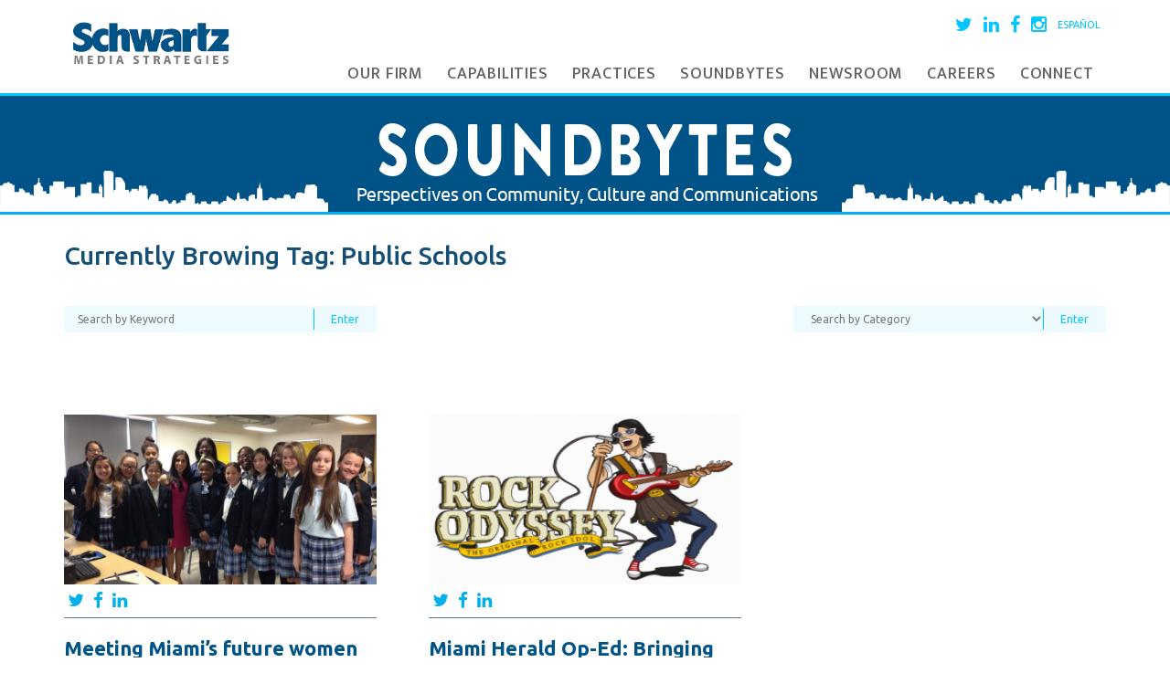

--- FILE ---
content_type: text/html; charset=UTF-8
request_url: https://www.schwartz-media.com/tag/public-schools/
body_size: 11085
content:
<!DOCTYPE html>
<html lang="en-US">
	<head>
		<meta charset="UTF-8">
		<meta name="viewport" content="width=device-width, initial-scale=1">
		
		<link rel="profile" href="http://gmpg.org/xfn/11">
		<link rel="pingback" href="https://www.schwartz-media.com/xmlrpc.php">


		<script src="https://ajax.googleapis.com/ajax/libs/jquery/1.11.3/jquery.min.js"></script>
		
		
		<meta name='robots' content='index, follow, max-image-preview:large, max-snippet:-1, max-video-preview:-1' />
	<style>img:is([sizes="auto" i], [sizes^="auto," i]) { contain-intrinsic-size: 3000px 1500px }</style>
	
	<!-- This site is optimized with the Yoast SEO plugin v26.8 - https://yoast.com/product/yoast-seo-wordpress/ -->
	<title>Public Schools Archives - Schwartz Media Strategies PR</title>
	<link rel="canonical" href="https://www.schwartz-media.com/tag/public-schools/" />
	<meta property="og:locale" content="en_US" />
	<meta property="og:type" content="article" />
	<meta property="og:title" content="Public Schools Archives - Schwartz Media Strategies PR" />
	<meta property="og:url" content="https://www.schwartz-media.com/tag/public-schools/" />
	<meta property="og:site_name" content="Schwartz Media Strategies PR" />
	<meta name="twitter:card" content="summary_large_image" />
	<script type="application/ld+json" class="yoast-schema-graph">{"@context":"https://schema.org","@graph":[{"@type":"CollectionPage","@id":"https://www.schwartz-media.com/tag/public-schools/","url":"https://www.schwartz-media.com/tag/public-schools/","name":"Public Schools Archives - Schwartz Media Strategies PR","isPartOf":{"@id":"https://www.schwartz-media.com/#website"},"primaryImageOfPage":{"@id":"https://www.schwartz-media.com/tag/public-schools/#primaryimage"},"image":{"@id":"https://www.schwartz-media.com/tag/public-schools/#primaryimage"},"thumbnailUrl":"https://www.schwartz-media.com/wp-content/uploads/2014/03/Yudi-Fernandez-and-her-students2.jpg","breadcrumb":{"@id":"https://www.schwartz-media.com/tag/public-schools/#breadcrumb"},"inLanguage":"en-US"},{"@type":"ImageObject","inLanguage":"en-US","@id":"https://www.schwartz-media.com/tag/public-schools/#primaryimage","url":"https://www.schwartz-media.com/wp-content/uploads/2014/03/Yudi-Fernandez-and-her-students2.jpg","contentUrl":"https://www.schwartz-media.com/wp-content/uploads/2014/03/Yudi-Fernandez-and-her-students2.jpg","width":1142,"height":857},{"@type":"BreadcrumbList","@id":"https://www.schwartz-media.com/tag/public-schools/#breadcrumb","itemListElement":[{"@type":"ListItem","position":1,"name":"Home","item":"https://www.schwartz-media.com/"},{"@type":"ListItem","position":2,"name":"Public Schools"}]},{"@type":"WebSite","@id":"https://www.schwartz-media.com/#website","url":"https://www.schwartz-media.com/","name":"Schwartz Media Strategies PR","description":"","potentialAction":[{"@type":"SearchAction","target":{"@type":"EntryPoint","urlTemplate":"https://www.schwartz-media.com/?s={search_term_string}"},"query-input":{"@type":"PropertyValueSpecification","valueRequired":true,"valueName":"search_term_string"}}],"inLanguage":"en-US"}]}</script>
	<!-- / Yoast SEO plugin. -->


<link rel='dns-prefetch' href='//www.schwartz-media.com' />
<link rel='dns-prefetch' href='//cdn.openshareweb.com' />
<link rel='dns-prefetch' href='//cdn.shareaholic.net' />
<link rel='dns-prefetch' href='//www.shareaholic.net' />
<link rel='dns-prefetch' href='//analytics.shareaholic.com' />
<link rel='dns-prefetch' href='//recs.shareaholic.com' />
<link rel='dns-prefetch' href='//partner.shareaholic.com' />
<link rel="alternate" type="application/rss+xml" title="Schwartz Media Strategies PR &raquo; Feed" href="https://www.schwartz-media.com/feed/" />
<link rel="alternate" type="application/rss+xml" title="Schwartz Media Strategies PR &raquo; Comments Feed" href="https://www.schwartz-media.com/comments/feed/" />
<link rel="alternate" type="application/rss+xml" title="Schwartz Media Strategies PR &raquo; Public Schools Tag Feed" href="https://www.schwartz-media.com/tag/public-schools/feed/" />
<!-- Shareaholic - https://www.shareaholic.com -->
<link rel='preload' href='//cdn.shareaholic.net/assets/pub/shareaholic.js' as='script'/>
<script data-no-minify='1' data-cfasync='false'>
_SHR_SETTINGS = {"endpoints":{"local_recs_url":"https:\/\/www.schwartz-media.com\/wp-admin\/admin-ajax.php?action=shareaholic_permalink_related","ajax_url":"https:\/\/www.schwartz-media.com\/wp-admin\/admin-ajax.php","share_counts_url":"https:\/\/www.schwartz-media.com\/wp-admin\/admin-ajax.php?action=shareaholic_share_counts_api"},"site_id":"481f7fa1026a555c3eca10c241a25302"};
</script>
<script data-no-minify='1' data-cfasync='false' src='//cdn.shareaholic.net/assets/pub/shareaholic.js' data-shr-siteid='481f7fa1026a555c3eca10c241a25302' async ></script>

<!-- Shareaholic Content Tags -->
<meta name='shareaholic:site_name' content='Schwartz Media Strategies PR' />
<meta name='shareaholic:language' content='en-US' />
<meta name='shareaholic:article_visibility' content='private' />
<meta name='shareaholic:site_id' content='481f7fa1026a555c3eca10c241a25302' />
<meta name='shareaholic:wp_version' content='9.7.13' />

<!-- Shareaholic Content Tags End -->
<link rel='stylesheet' id='sbi_styles-css' href='https://www.schwartz-media.com/wp-content/plugins/instagram-feed/css/sbi-styles.min.css?ver=6.10.0' type='text/css' media='all' />
<link rel='stylesheet' id='wp-block-library-css' href='https://www.schwartz-media.com/wp-includes/css/dist/block-library/style.min.css?ver=6.8.3' type='text/css' media='all' />
<style id='classic-theme-styles-inline-css' type='text/css'>
/*! This file is auto-generated */
.wp-block-button__link{color:#fff;background-color:#32373c;border-radius:9999px;box-shadow:none;text-decoration:none;padding:calc(.667em + 2px) calc(1.333em + 2px);font-size:1.125em}.wp-block-file__button{background:#32373c;color:#fff;text-decoration:none}
</style>
<link rel='stylesheet' id='wp-components-css' href='https://www.schwartz-media.com/wp-includes/css/dist/components/style.min.css?ver=6.8.3' type='text/css' media='all' />
<link rel='stylesheet' id='wp-preferences-css' href='https://www.schwartz-media.com/wp-includes/css/dist/preferences/style.min.css?ver=6.8.3' type='text/css' media='all' />
<link rel='stylesheet' id='wp-block-editor-css' href='https://www.schwartz-media.com/wp-includes/css/dist/block-editor/style.min.css?ver=6.8.3' type='text/css' media='all' />
<link rel='stylesheet' id='wp-reusable-blocks-css' href='https://www.schwartz-media.com/wp-includes/css/dist/reusable-blocks/style.min.css?ver=6.8.3' type='text/css' media='all' />
<link rel='stylesheet' id='wp-patterns-css' href='https://www.schwartz-media.com/wp-includes/css/dist/patterns/style.min.css?ver=6.8.3' type='text/css' media='all' />
<link rel='stylesheet' id='wp-editor-css' href='https://www.schwartz-media.com/wp-includes/css/dist/editor/style.min.css?ver=6.8.3' type='text/css' media='all' />
<link rel='stylesheet' id='wallsio-style-css-css' href='https://www.schwartz-media.com/wp-content/plugins/wallsio/block/dist/blocks.style.build.css?ver=3.0.14' type='text/css' media='all' />
<style id='global-styles-inline-css' type='text/css'>
:root{--wp--preset--aspect-ratio--square: 1;--wp--preset--aspect-ratio--4-3: 4/3;--wp--preset--aspect-ratio--3-4: 3/4;--wp--preset--aspect-ratio--3-2: 3/2;--wp--preset--aspect-ratio--2-3: 2/3;--wp--preset--aspect-ratio--16-9: 16/9;--wp--preset--aspect-ratio--9-16: 9/16;--wp--preset--color--black: #000000;--wp--preset--color--cyan-bluish-gray: #abb8c3;--wp--preset--color--white: #ffffff;--wp--preset--color--pale-pink: #f78da7;--wp--preset--color--vivid-red: #cf2e2e;--wp--preset--color--luminous-vivid-orange: #ff6900;--wp--preset--color--luminous-vivid-amber: #fcb900;--wp--preset--color--light-green-cyan: #7bdcb5;--wp--preset--color--vivid-green-cyan: #00d084;--wp--preset--color--pale-cyan-blue: #8ed1fc;--wp--preset--color--vivid-cyan-blue: #0693e3;--wp--preset--color--vivid-purple: #9b51e0;--wp--preset--gradient--vivid-cyan-blue-to-vivid-purple: linear-gradient(135deg,rgba(6,147,227,1) 0%,rgb(155,81,224) 100%);--wp--preset--gradient--light-green-cyan-to-vivid-green-cyan: linear-gradient(135deg,rgb(122,220,180) 0%,rgb(0,208,130) 100%);--wp--preset--gradient--luminous-vivid-amber-to-luminous-vivid-orange: linear-gradient(135deg,rgba(252,185,0,1) 0%,rgba(255,105,0,1) 100%);--wp--preset--gradient--luminous-vivid-orange-to-vivid-red: linear-gradient(135deg,rgba(255,105,0,1) 0%,rgb(207,46,46) 100%);--wp--preset--gradient--very-light-gray-to-cyan-bluish-gray: linear-gradient(135deg,rgb(238,238,238) 0%,rgb(169,184,195) 100%);--wp--preset--gradient--cool-to-warm-spectrum: linear-gradient(135deg,rgb(74,234,220) 0%,rgb(151,120,209) 20%,rgb(207,42,186) 40%,rgb(238,44,130) 60%,rgb(251,105,98) 80%,rgb(254,248,76) 100%);--wp--preset--gradient--blush-light-purple: linear-gradient(135deg,rgb(255,206,236) 0%,rgb(152,150,240) 100%);--wp--preset--gradient--blush-bordeaux: linear-gradient(135deg,rgb(254,205,165) 0%,rgb(254,45,45) 50%,rgb(107,0,62) 100%);--wp--preset--gradient--luminous-dusk: linear-gradient(135deg,rgb(255,203,112) 0%,rgb(199,81,192) 50%,rgb(65,88,208) 100%);--wp--preset--gradient--pale-ocean: linear-gradient(135deg,rgb(255,245,203) 0%,rgb(182,227,212) 50%,rgb(51,167,181) 100%);--wp--preset--gradient--electric-grass: linear-gradient(135deg,rgb(202,248,128) 0%,rgb(113,206,126) 100%);--wp--preset--gradient--midnight: linear-gradient(135deg,rgb(2,3,129) 0%,rgb(40,116,252) 100%);--wp--preset--font-size--small: 13px;--wp--preset--font-size--medium: 20px;--wp--preset--font-size--large: 36px;--wp--preset--font-size--x-large: 42px;--wp--preset--spacing--20: 0.44rem;--wp--preset--spacing--30: 0.67rem;--wp--preset--spacing--40: 1rem;--wp--preset--spacing--50: 1.5rem;--wp--preset--spacing--60: 2.25rem;--wp--preset--spacing--70: 3.38rem;--wp--preset--spacing--80: 5.06rem;--wp--preset--shadow--natural: 6px 6px 9px rgba(0, 0, 0, 0.2);--wp--preset--shadow--deep: 12px 12px 50px rgba(0, 0, 0, 0.4);--wp--preset--shadow--sharp: 6px 6px 0px rgba(0, 0, 0, 0.2);--wp--preset--shadow--outlined: 6px 6px 0px -3px rgba(255, 255, 255, 1), 6px 6px rgba(0, 0, 0, 1);--wp--preset--shadow--crisp: 6px 6px 0px rgba(0, 0, 0, 1);}:where(.is-layout-flex){gap: 0.5em;}:where(.is-layout-grid){gap: 0.5em;}body .is-layout-flex{display: flex;}.is-layout-flex{flex-wrap: wrap;align-items: center;}.is-layout-flex > :is(*, div){margin: 0;}body .is-layout-grid{display: grid;}.is-layout-grid > :is(*, div){margin: 0;}:where(.wp-block-columns.is-layout-flex){gap: 2em;}:where(.wp-block-columns.is-layout-grid){gap: 2em;}:where(.wp-block-post-template.is-layout-flex){gap: 1.25em;}:where(.wp-block-post-template.is-layout-grid){gap: 1.25em;}.has-black-color{color: var(--wp--preset--color--black) !important;}.has-cyan-bluish-gray-color{color: var(--wp--preset--color--cyan-bluish-gray) !important;}.has-white-color{color: var(--wp--preset--color--white) !important;}.has-pale-pink-color{color: var(--wp--preset--color--pale-pink) !important;}.has-vivid-red-color{color: var(--wp--preset--color--vivid-red) !important;}.has-luminous-vivid-orange-color{color: var(--wp--preset--color--luminous-vivid-orange) !important;}.has-luminous-vivid-amber-color{color: var(--wp--preset--color--luminous-vivid-amber) !important;}.has-light-green-cyan-color{color: var(--wp--preset--color--light-green-cyan) !important;}.has-vivid-green-cyan-color{color: var(--wp--preset--color--vivid-green-cyan) !important;}.has-pale-cyan-blue-color{color: var(--wp--preset--color--pale-cyan-blue) !important;}.has-vivid-cyan-blue-color{color: var(--wp--preset--color--vivid-cyan-blue) !important;}.has-vivid-purple-color{color: var(--wp--preset--color--vivid-purple) !important;}.has-black-background-color{background-color: var(--wp--preset--color--black) !important;}.has-cyan-bluish-gray-background-color{background-color: var(--wp--preset--color--cyan-bluish-gray) !important;}.has-white-background-color{background-color: var(--wp--preset--color--white) !important;}.has-pale-pink-background-color{background-color: var(--wp--preset--color--pale-pink) !important;}.has-vivid-red-background-color{background-color: var(--wp--preset--color--vivid-red) !important;}.has-luminous-vivid-orange-background-color{background-color: var(--wp--preset--color--luminous-vivid-orange) !important;}.has-luminous-vivid-amber-background-color{background-color: var(--wp--preset--color--luminous-vivid-amber) !important;}.has-light-green-cyan-background-color{background-color: var(--wp--preset--color--light-green-cyan) !important;}.has-vivid-green-cyan-background-color{background-color: var(--wp--preset--color--vivid-green-cyan) !important;}.has-pale-cyan-blue-background-color{background-color: var(--wp--preset--color--pale-cyan-blue) !important;}.has-vivid-cyan-blue-background-color{background-color: var(--wp--preset--color--vivid-cyan-blue) !important;}.has-vivid-purple-background-color{background-color: var(--wp--preset--color--vivid-purple) !important;}.has-black-border-color{border-color: var(--wp--preset--color--black) !important;}.has-cyan-bluish-gray-border-color{border-color: var(--wp--preset--color--cyan-bluish-gray) !important;}.has-white-border-color{border-color: var(--wp--preset--color--white) !important;}.has-pale-pink-border-color{border-color: var(--wp--preset--color--pale-pink) !important;}.has-vivid-red-border-color{border-color: var(--wp--preset--color--vivid-red) !important;}.has-luminous-vivid-orange-border-color{border-color: var(--wp--preset--color--luminous-vivid-orange) !important;}.has-luminous-vivid-amber-border-color{border-color: var(--wp--preset--color--luminous-vivid-amber) !important;}.has-light-green-cyan-border-color{border-color: var(--wp--preset--color--light-green-cyan) !important;}.has-vivid-green-cyan-border-color{border-color: var(--wp--preset--color--vivid-green-cyan) !important;}.has-pale-cyan-blue-border-color{border-color: var(--wp--preset--color--pale-cyan-blue) !important;}.has-vivid-cyan-blue-border-color{border-color: var(--wp--preset--color--vivid-cyan-blue) !important;}.has-vivid-purple-border-color{border-color: var(--wp--preset--color--vivid-purple) !important;}.has-vivid-cyan-blue-to-vivid-purple-gradient-background{background: var(--wp--preset--gradient--vivid-cyan-blue-to-vivid-purple) !important;}.has-light-green-cyan-to-vivid-green-cyan-gradient-background{background: var(--wp--preset--gradient--light-green-cyan-to-vivid-green-cyan) !important;}.has-luminous-vivid-amber-to-luminous-vivid-orange-gradient-background{background: var(--wp--preset--gradient--luminous-vivid-amber-to-luminous-vivid-orange) !important;}.has-luminous-vivid-orange-to-vivid-red-gradient-background{background: var(--wp--preset--gradient--luminous-vivid-orange-to-vivid-red) !important;}.has-very-light-gray-to-cyan-bluish-gray-gradient-background{background: var(--wp--preset--gradient--very-light-gray-to-cyan-bluish-gray) !important;}.has-cool-to-warm-spectrum-gradient-background{background: var(--wp--preset--gradient--cool-to-warm-spectrum) !important;}.has-blush-light-purple-gradient-background{background: var(--wp--preset--gradient--blush-light-purple) !important;}.has-blush-bordeaux-gradient-background{background: var(--wp--preset--gradient--blush-bordeaux) !important;}.has-luminous-dusk-gradient-background{background: var(--wp--preset--gradient--luminous-dusk) !important;}.has-pale-ocean-gradient-background{background: var(--wp--preset--gradient--pale-ocean) !important;}.has-electric-grass-gradient-background{background: var(--wp--preset--gradient--electric-grass) !important;}.has-midnight-gradient-background{background: var(--wp--preset--gradient--midnight) !important;}.has-small-font-size{font-size: var(--wp--preset--font-size--small) !important;}.has-medium-font-size{font-size: var(--wp--preset--font-size--medium) !important;}.has-large-font-size{font-size: var(--wp--preset--font-size--large) !important;}.has-x-large-font-size{font-size: var(--wp--preset--font-size--x-large) !important;}
:where(.wp-block-post-template.is-layout-flex){gap: 1.25em;}:where(.wp-block-post-template.is-layout-grid){gap: 1.25em;}
:where(.wp-block-columns.is-layout-flex){gap: 2em;}:where(.wp-block-columns.is-layout-grid){gap: 2em;}
:root :where(.wp-block-pullquote){font-size: 1.5em;line-height: 1.6;}
</style>
<link rel='stylesheet' id='meteor-slides-css' href='https://www.schwartz-media.com/wp-content/plugins/meteor-slides/css/meteor-slides.css?ver=1.0' type='text/css' media='all' />
<link rel='stylesheet' id='tp_twitter_plugin_css-css' href='https://www.schwartz-media.com/wp-content/plugins/recent-tweets-widget/tp_twitter_plugin.css?ver=1.0' type='text/css' media='screen' />
<link rel='stylesheet' id='schwartz-media-style-css' href='https://www.schwartz-media.com/wp-content/themes/schwartz-media/style.css?ver=6.8.3' type='text/css' media='all' />
<link rel='stylesheet' id='fancybox-css' href='https://www.schwartz-media.com/wp-content/plugins/easy-fancybox/fancybox/1.5.4/jquery.fancybox.min.css?ver=6.8.3' type='text/css' media='screen' />
<link rel='stylesheet' id='msl-main-css' href='https://www.schwartz-media.com/wp-content/plugins/master-slider/public/assets/css/masterslider.main.css?ver=3.11.0' type='text/css' media='all' />
<link rel='stylesheet' id='msl-custom-css' href='https://www.schwartz-media.com/wp-content/uploads/master-slider/custom.css?ver=29.6' type='text/css' media='all' />
<script type="text/javascript" src="https://www.schwartz-media.com/wp-includes/js/jquery/jquery.min.js?ver=3.7.1" id="jquery-core-js"></script>
<script type="text/javascript" src="https://www.schwartz-media.com/wp-includes/js/jquery/jquery-migrate.min.js?ver=3.4.1" id="jquery-migrate-js"></script>
<script type="text/javascript" src="https://www.schwartz-media.com/wp-content/plugins/meteor-slides/js/jquery.cycle.all.js?ver=6.8.3" id="jquery-cycle-js"></script>
<script type="text/javascript" src="https://www.schwartz-media.com/wp-content/plugins/meteor-slides/js/jquery.metadata.v2.js?ver=6.8.3" id="jquery-metadata-js"></script>
<script type="text/javascript" src="https://www.schwartz-media.com/wp-content/plugins/meteor-slides/js/jquery.touchwipe.1.1.1.js?ver=6.8.3" id="jquery-touchwipe-js"></script>
<script type="text/javascript" id="meteorslides-script-js-extra">
/* <![CDATA[ */
var meteorslidessettings = {"meteorslideshowspeed":"2000","meteorslideshowduration":"5000","meteorslideshowheight":"200","meteorslideshowwidth":"940","meteorslideshowtransition":"fade"};
/* ]]> */
</script>
<script type="text/javascript" src="https://www.schwartz-media.com/wp-content/plugins/meteor-slides/js/slideshow.js?ver=6.8.3" id="meteorslides-script-js"></script>
<link rel="https://api.w.org/" href="https://www.schwartz-media.com/wp-json/" /><link rel="alternate" title="JSON" type="application/json" href="https://www.schwartz-media.com/wp-json/wp/v2/tags/911" /><link rel="EditURI" type="application/rsd+xml" title="RSD" href="https://www.schwartz-media.com/xmlrpc.php?rsd" />
<meta name="generator" content="WordPress 6.8.3" />

		<!-- GA Google Analytics @ https://m0n.co/ga -->
		<script>
			(function(i,s,o,g,r,a,m){i['GoogleAnalyticsObject']=r;i[r]=i[r]||function(){
			(i[r].q=i[r].q||[]).push(arguments)},i[r].l=1*new Date();a=s.createElement(o),
			m=s.getElementsByTagName(o)[0];a.async=1;a.src=g;m.parentNode.insertBefore(a,m)
			})(window,document,'script','https://www.google-analytics.com/analytics.js','ga');
			ga('create', 'UA-6272466-1', 'auto');
			ga('send', 'pageview');
		</script>

	<script>var ms_grabbing_curosr = 'https://www.schwartz-media.com/wp-content/plugins/master-slider/public/assets/css/common/grabbing.cur', ms_grab_curosr = 'https://www.schwartz-media.com/wp-content/plugins/master-slider/public/assets/css/common/grab.cur';</script>
<meta name="generator" content="MasterSlider 3.11.0 - Responsive Touch Image Slider | avt.li/msf" />
<meta name="generator" content="Elementor 3.13.4; features: e_dom_optimization, e_optimized_assets_loading, e_optimized_css_loading, a11y_improvements, additional_custom_breakpoints; settings: css_print_method-external, google_font-enabled, font_display-swap">
<link rel="icon" href="https://www.schwartz-media.com/wp-content/uploads/2022/09/cropped-1631567250229-32x32.jpg" sizes="32x32" />
<link rel="icon" href="https://www.schwartz-media.com/wp-content/uploads/2022/09/cropped-1631567250229-192x192.jpg" sizes="192x192" />
<link rel="apple-touch-icon" href="https://www.schwartz-media.com/wp-content/uploads/2022/09/cropped-1631567250229-180x180.jpg" />
<meta name="msapplication-TileImage" content="https://www.schwartz-media.com/wp-content/uploads/2022/09/cropped-1631567250229-270x270.jpg" />
		<script src="https://www.schwartz-media.com/wp-content/themes/schwartz-media/js/navigation.js"></script>
		<script src="https://www.schwartz-media.com/wp-content/themes/schwartz-media/js/owl.carousel.min.js"></script>
		<script src="https://www.schwartz-media.com/wp-content/themes/schwartz-media/js/owl.carousel2.min.js"></script>
		
		<link rel="stylesheet" href="https://maxcdn.bootstrapcdn.com/font-awesome/4.5.0/css/font-awesome.min.css?v=1234">
		<link rel="stylesheet" href="https://maxcdn.bootstrapcdn.com/bootstrap/3.3.5/css/bootstrap.min.css">
		<link href='https://fonts.googleapis.com/css?family=Ubuntu:300,300italic,400,400italic,500,500italic,700,700italic' rel='stylesheet' type='text/css'>
		<link href='https://fonts.googleapis.com/css?family=Ek+Mukta:400,500,600,700' rel='stylesheet' type='text/css'>
		<link href="https://fonts.googleapis.com/css?family=Cabin:400,500,600,700" rel="stylesheet">

		<link rel="stylesheet" href="https://www.schwartz-media.com/wp-content/themes/schwartz-media/style.css">
		
		<link rel="stylesheet" href="https://www.schwartz-media.com/wp-content/themes/schwartz-media/js/owl.carousel.css">
		<link rel="stylesheet" href="https://www.schwartz-media.com/wp-content/themes/schwartz-media/js/owl.carousel2.css">
		<link rel="stylesheet" href="https://www.schwartz-media.com/wp-content/themes/schwartz-media/js/owl.theme.css">
		<link rel="stylesheet" href="https://www.schwartz-media.com/wp-content/themes/schwartz-media/js/owl.transitions.css">
		<link rel="stylesheet" href="https://www.schwartz-media.com/wp-content/themes/schwartz-media/orthus.css">
		<link rel="stylesheet" href="https://www.schwartz-media.com/wp-content/themes/schwartz-media/responsive.css">

	</head>

	<body class="archive tag tag-public-schools tag-911 wp-theme-schwartz-media _masterslider _ms_version_3.11.0 metaslider-plugin group-blog hfeed elementor-default elementor-kit-15083">
		<div id="page" class="site ">
			<header id="masthead" class="site-header" role="banner">
				<div id="header-wrapper">
					<div class="container">
						<div class="row">
							<div class="col-sm-3">
								<div id="logo">
									<a href="https://www.schwartz-media.com">
										<img src="https://www.schwartz-media.com/wp-content/uploads/2021/05/schwartz-media-strategies.jpg" alt="Schwartz Media Strategies">
									</a>
								</div>							
							</div>
							
							<div class="col-sm-9">
								<div class="social-media clearfix">
									<ul>
										<li><a href="https://twitter.com/SchwartzMedia" target="_blank"><i class="fa fa-twitter"></i></a></li>
										<li><a href="https://www.linkedin.com/company/schwartz-media-strategies" target="_blank"><i class="fa fa-linkedin"></i></a></li>
										<li><a href="https://www.facebook.com/schwartzmediastrategies" target="_blank"><i class="fa fa-facebook"></i></a></li>
										<li><a href="https://www.instagram.com/schwartzmedia/" target="_blank"><i class="fa fa-instagram"></i></a></li>
											<li class="lang-item lang-item-2125 lang-item-en current-lang lang-item-first"><a lang="en-US" hreflang="en-US" href="https://www.schwartz-media.com/tag/public-schools/" aria-current="true">English</a></li>
	<li class="lang-item lang-item-4596 lang-item-es no-translation"><a lang="es-ES" hreflang="es-ES" href="https://www.schwartz-media.com/es/">Español</a></li>
									</ul>
								</div>
								
								<nav id="site-navigation" class="main-navigation" role="navigation">
									<button class="menu-toggle" aria-controls="primary-menu" aria-expanded="false"><i class="fa fa-bars"></i> Menu</button>
									<ul id="menu-primary-menu" class="menu"><li id="menu-item-7751" class="menu-item menu-item-type-post_type menu-item-object-page menu-item-home menu-item-7751"><a href="https://www.schwartz-media.com/">Homepage</a></li>
<li id="menu-item-9755" class="menu-item menu-item-type-custom menu-item-object-custom menu-item-has-children menu-item-9755"><a href="#">Our Firm</a>
<ul class="sub-menu">
	<li id="menu-item-9757" class="menu-item menu-item-type-post_type menu-item-object-page menu-item-9757"><a href="https://www.schwartz-media.com/culture/">Culture</a></li>
	<li id="menu-item-9756" class="menu-item menu-item-type-post_type menu-item-object-page menu-item-9756"><a href="https://www.schwartz-media.com/community/">Community</a></li>
	<li id="menu-item-7740" class="menu-item menu-item-type-post_type menu-item-object-page menu-item-7740"><a href="https://www.schwartz-media.com/our-team/">Team</a></li>
	<li id="menu-item-7968" class="menu-item menu-item-type-post_type menu-item-object-page menu-item-7968"><a href="https://www.schwartz-media.com/clients/">Clients &#038; Testimonials</a></li>
	<li id="menu-item-7749" class="menu-item menu-item-type-post_type menu-item-object-page menu-item-7749"><a href="https://www.schwartz-media.com/case-studies/">Case Studies</a></li>
</ul>
</li>
<li id="menu-item-7969" class="menu-item menu-item-type-custom menu-item-object-custom menu-item-has-children menu-item-7969"><a href="#">Capabilities</a>
<ul class="sub-menu">
	<li id="menu-item-7797" class="menu-item menu-item-type-post_type menu-item-object-page menu-item-7797"><a href="https://www.schwartz-media.com/capabilities/media-relations/">Media Relations</a></li>
	<li id="menu-item-7795" class="menu-item menu-item-type-post_type menu-item-object-page menu-item-7795"><a href="https://www.schwartz-media.com/capabilities/digital-marketing/">Digital &#038; Social</a></li>
	<li id="menu-item-7794" class="menu-item menu-item-type-post_type menu-item-object-page menu-item-7794"><a href="https://www.schwartz-media.com/capabilities/content-creation/">Content Creation</a></li>
	<li id="menu-item-7793" class="menu-item menu-item-type-post_type menu-item-object-page menu-item-7793"><a href="https://www.schwartz-media.com/capabilities/branding/">Branding</a></li>
	<li id="menu-item-7792" class="menu-item menu-item-type-post_type menu-item-object-page menu-item-7792"><a href="https://www.schwartz-media.com/capabilities/crisis-management/">Crisis Management</a></li>
	<li id="menu-item-7796" class="menu-item menu-item-type-post_type menu-item-object-page menu-item-7796"><a href="https://www.schwartz-media.com/capabilities/events/">Events</a></li>
</ul>
</li>
<li id="menu-item-7970" class="menu-item menu-item-type-custom menu-item-object-custom menu-item-has-children menu-item-7970"><a href="#">Practices</a>
<ul class="sub-menu">
	<li id="menu-item-7805" class="menu-item menu-item-type-post_type menu-item-object-page menu-item-7805"><a href="https://www.schwartz-media.com/practice-areas/commercial-real-estate/">Commercial Real Estate</a></li>
	<li id="menu-item-7804" class="menu-item menu-item-type-post_type menu-item-object-page menu-item-7804"><a href="https://www.schwartz-media.com/practice-areas/residential-real-estate/">Residential Real Estate</a></li>
	<li id="menu-item-7803" class="menu-item menu-item-type-post_type menu-item-object-page menu-item-7803"><a href="https://www.schwartz-media.com/practice-areas/legal-and-professional-services/">Legal and Professional Services</a></li>
	<li id="menu-item-7798" class="menu-item menu-item-type-post_type menu-item-object-page menu-item-7798"><a href="https://www.schwartz-media.com/practice-areas/public-affairs/">Public Affairs</a></li>
	<li id="menu-item-7802" class="menu-item menu-item-type-post_type menu-item-object-page menu-item-7802"><a href="https://www.schwartz-media.com/practice-areas/finance-and-banking/">Finance and Banking</a></li>
	<li id="menu-item-7800" class="menu-item menu-item-type-post_type menu-item-object-page menu-item-7800"><a href="https://www.schwartz-media.com/practice-areas/hospitality-and-destination-marketing/">Hospitality and Destinations</a></li>
	<li id="menu-item-7801" class="menu-item menu-item-type-post_type menu-item-object-page menu-item-7801"><a href="https://www.schwartz-media.com/practice-areas/healthcare/">Healthcare</a></li>
</ul>
</li>
<li id="menu-item-7750" class="menu-item menu-item-type-post_type menu-item-object-page current_page_parent menu-item-7750"><a href="https://www.schwartz-media.com/blog/">Soundbytes</a></li>
<li id="menu-item-7829" class="menu-item menu-item-type-post_type menu-item-object-page menu-item-7829"><a href="https://www.schwartz-media.com/newsroom/">Newsroom</a></li>
<li id="menu-item-7816" class="menu-item menu-item-type-post_type menu-item-object-page menu-item-7816"><a href="https://www.schwartz-media.com/careers/">Careers</a></li>
<li id="menu-item-8046" class="menu-item menu-item-type-post_type menu-item-object-page menu-item-8046"><a href="https://www.schwartz-media.com/connect/">Connect</a></li>
</ul>								</nav><!-- #site-navigation -->
							</div>
						</div>
					</div>
				</div>
			</header>
			
		<div id="content" class="site-content">
<div id="blog-title-bar">
	<a href="https://www.schwartz-media.com/blog">
		<img src="https://www.schwartz-media.com/wp-content/themes/schwartz-media/images/soundbytes-blog.png" alt="" class="blog-title-image">
	</a>
	<div class="blog-title-left"><img src="https://www.schwartz-media.com/wp-content/themes/schwartz-media/images/blog-title-left.png" alt=""></div>
	<div class="blog-title-right"><img src="https://www.schwartz-media.com/wp-content/themes/schwartz-media/images/blog-title-right.png" alt=""></div>
</div>


<div id="archive-title-wrapper">
	<div class="container">
		<div class="row">
			<div class="col-sm-12">
				<div id="archive-title">
					<h1>Currently Browing Tag: <span>Public Schools</span></h1>				</div>
			</div>
		</div>
	</div>
</div>

<div class="container">
	<div class="row">
		<div class="col-sm-12">
			<div id="search-blog" class="clearfix">
				<form method="get" action="https://www.schwartz-media.com">
					<div class="search-blog-left">
						<input type="text" name="s" value="" placeholder="Search by Keyword">
						<input type="submit" value="Enter">
					</div>

					<div class="search-blog-right">
	<select name="category_name">
		<option value="">Search by Category</option>
		<option value="case-studies">Case Studies</option>
		<option value="government-municipalities">Government &amp; Municipalities</option>
		<option value="healthcare">Healthcare</option>
		<option value="hospitality">Hospitality</option>
		<option value="legal-professional-services-banking-2">Legal, Professional Services &amp; Banking</option>
		<option value="news">News</option>
		<option value="not-for-profit">Not For Profit</option>
		<option value="press-releases">Press Releases</option>
		<option value="promotion">Promotion</option>
		<option value="public-relations-marketing">Public Relations &amp; Marketing</option>
		<option value="rants">Rants</option>
		<option value="real-estate-blog">Real Estate</option>
		<option value="uncategorized">Uncategorized</option>
	</select>
	<input type="submit" value="Enter">
</div>
				</form>
			</div>
		</div>
	</div>
</div>

<div id="primary" class="content-area">
		<main id="main" class="site-main" role="main">
		
		<div id="blog-posts-wrapper">
			<div class="container">
				<div class="row">
					<div class="col-sm-12">
					
					<div id="blog-posts-flex">
				
								
				
					<div class="blog-post clearfix">
							<div class="blog-post-thumbnail">
								<a href="https://www.schwartz-media.com/meeting-miamis-future-women-leaders/">
																			 <img width="390" height="212" src="https://www.schwartz-media.com/wp-content/uploads/2014/03/Yudi-Fernandez-and-her-students2-390x212.jpg" class="attachment-blog-post-thumbnail size-blog-post-thumbnail wp-post-image" alt="" decoding="async" fetchpriority="high" />																	</a>
							</div>
							
							<div class="blog-post-category clearfix">
						<ul>
							<li><a href="https://twitter.com/intent/tweet?text=Meeting Miami’s future women leaders%20via%20https://www.schwartz-media.com/meeting-miamis-future-women-leaders/%20@SchwartzMedia"><i class="fa fa-twitter"></i></a></li>
							<li><a href="https://www.facebook.com/sharer/sharer.php?u=https://www.schwartz-media.com/meeting-miamis-future-women-leaders/"><i class="fa fa-facebook"></i></a></li>
							<li><a href="https://www.linkedin.com/shareArticle?mini=true&url=https://www.schwartz-media.com/meeting-miamis-future-women-leaders/"><i class="fa fa-linkedin"></i></a></li>
						</ul>
							</div>
							
							
							<div class="blog-post-info">
								<h2><a href="https://www.schwartz-media.com/meeting-miamis-future-women-leaders/">Meeting Miami’s future women leaders</a></h2>
								<p>Strong female figures, from the ones that I learned about in history class to&hellip;</p>
							</div>
						</div>
						
					  				
				
					<div class="blog-post clearfix">
							<div class="blog-post-thumbnail">
								<a href="https://www.schwartz-media.com/miami-herald-op-ed-bringing-fine-arts-to-youth/">
																			 <img width="300" height="212" src="https://www.schwartz-media.com/wp-content/uploads/2010/04/RO-pic-300x217-300x212.png" class="attachment-blog-post-thumbnail size-blog-post-thumbnail wp-post-image" alt="" decoding="async" />																	</a>
							</div>
							
							<div class="blog-post-category clearfix">
						<ul>
							<li><a href="https://twitter.com/intent/tweet?text=Miami Herald Op-Ed: Bringing fine arts to youth%20via%20https://www.schwartz-media.com/miami-herald-op-ed-bringing-fine-arts-to-youth/%20@SchwartzMedia"><i class="fa fa-twitter"></i></a></li>
							<li><a href="https://www.facebook.com/sharer/sharer.php?u=https://www.schwartz-media.com/miami-herald-op-ed-bringing-fine-arts-to-youth/"><i class="fa fa-facebook"></i></a></li>
							<li><a href="https://www.linkedin.com/shareArticle?mini=true&url=https://www.schwartz-media.com/miami-herald-op-ed-bringing-fine-arts-to-youth/"><i class="fa fa-linkedin"></i></a></li>
						</ul>
							</div>
							
							
							<div class="blog-post-info">
								<h2><a href="https://www.schwartz-media.com/miami-herald-op-ed-bringing-fine-arts-to-youth/">Miami Herald Op-Ed: Bringing fine arts to youth</a></h2>
								<p>Posted by Schwartz Media Strategies, a Miami, Fla. public relations (PR) firm In today’s&hellip;</p>
							</div>
						</div>
						
					  					  </div>
					  
					  
					  <div id="blog-navigation" class="clearfix">
					  						  </div>
						
					  					  
					  
					  
		
		<div id="blog-subscribe-form">
			<h3>Subscribe</h3>
			<div class="blog-subscribe-form">
				<input type="text" placeholder="Email">
			<input type="submit" value="Submit">
			</div>
		</div>
				
				
					</div>
				</div>
			</div>
		</div>
		
		
		

		</main><!-- #main -->
	</div><!-- #primary -->


<aside id="secondary" class="widget-area" role="complementary">
	


</aside><!-- #secondary -->

			</div><!-- #content -->
			
			<div id="footer-wrapper">
				<div id="footer-top">
					<div class="container">
						<div class="row">
							<div class="col-sm-12">
															<p>Schwartz Media Strategies is a communications and public affairs firm that delivers winning public relations, marketing and digital campaigns for companies in Florida looking to strengthen their brand and connect with their audiences in a creative and compelling way.</p>
										
							</div>
						</div>
					</div>
				</div>
				
				<div id="footer-mid">
					<div class="container">
						<div class="row">
							<div class="col-sm-4">
								<div class="footer-item footer-menu">
									<ul id="menu-footer-menu" class="menu"><li id="menu-item-8223" class="menu-item menu-item-type-post_type menu-item-object-page menu-item-home menu-item-8223"><a href="https://www.schwartz-media.com/">Home</a></li>
<li id="menu-item-8224" class="menu-item menu-item-type-post_type menu-item-object-page menu-item-8224"><a href="https://www.schwartz-media.com/newsroom/">News</a></li>
<li id="menu-item-7518" class="menu-item menu-item-type-custom menu-item-object-custom menu-item-7518"><a href="http://www.schwartz-media.com/capabilities/crisis-management/">Capabilities</a></li>
<li id="menu-item-30" class="menu-item menu-item-type-custom menu-item-object-custom menu-item-30"><a href="http://www.schwartz-media.com/practice-areas/hospitality-and-destination-marketing/">Practice Areas</a></li>
<li id="menu-item-7520" class="menu-item menu-item-type-custom menu-item-object-custom menu-item-7520"><a href="http://www.schwartz-media.com/connect/">Contact Us</a></li>
<li id="menu-item-32" class="menu-item menu-item-type-custom menu-item-object-custom menu-item-32"><a href="http://www.schwartz-media.com/blog/">Blog</a></li>
<li id="menu-item-34" class="menu-item menu-item-type-custom menu-item-object-custom menu-item-34"><a href="http://www.schwartz-media.com/sitemap/">Sitemap</a></li>
</ul>.
								</div>
							</div>
							
							<div class="col-sm-4">
								<div class="footer-item address-block">
									<h3>Address	</h3>
									<p>95 Merrick Way<br>3rd Floor<br>Coral Gables, FL 33134</p> 
								</div>
							</div>
							
							<div class="col-sm-4">
								<div class="footer-item">
									<h3>Connect</h3>
									<p><strong>Phone:</strong> <a href="tel:3058583935">305.858.3935</a></p>
									<p><strong>Email:</strong> <a href="mailto:info@schwartz-media.com">info@schwartz-media.com</a></p>
									<div class="social-media">
										<ul>
										<li><a href="https://twitter.com/SchwartzMedia" target="_blank"><i class="fa fa-twitter"></i></a></li>
										<li><a href="https://www.linkedin.com/company/schwartz-media-strategies" target="_blank"><i class="fa fa-linkedin"></i></a></li>
										<li><a href="https://www.facebook.com/schwartzmediastrategies" target="_blank"><i class="fa fa-facebook"></i></a></li>
										<li><a href="https://www.instagram.com/schwartzmedia/" target="_blank"><i class="fa fa-instagram"></i></a></li>
										</ul>
									</div>
								</div>
							</div>
						</div>
					</div>
				</div>
				
				<div id="footer-bottom">
					<div class="container">
						<div class="row">
							<div class="col-sm-12">
								<p>© Schwartz Media Strategies 2026</p>
							</div>
						</div>
					</div>
				</div>
			</div><!-- foot-wrapper -->
		</div><!-- #page -->
		
		<script>
			jQuery(document).ready(function() {
 
					jQuery("#our-culture-slider").owlCarousel2({
							loop: true,
							autoplay: true,
							nav: true,
							responsiveClass:true,
    responsive:{
        0:{
            items:2,
            nav:true
        },
        480:{
            items:3,
            nav:true
        },
	768:{
            items:4,
            nav:true
        }
    }
					});

				});
		</script>
		
		
		<script>
			jQuery(document).ready(function() {
 
					jQuery("#hero-title").owlCarousel({
							autoPlay: 5000, 
							singleItem : true,
						 transitionStyle : "fade"
					});

				});
		</script>
		
	
		
		<script>
			jQuery(document).ready(function(){
  jQuery(".study-left").hover(
    function() {
      jQuery(this).children("video").get(0).play();
    }, function() {
       jQuery(this).children("video").get(0).pause();
    });
});
		</script>
		
		<script>
		jQuery(document).ready(function(){
				jQuery("#hero-wrapper").children("video").get(0).play();
		});
		</script>

		<script>
			jQuery(document).ready(function(){
  jQuery(".study-right").hover(
    function() {
      jQuery(this).children("video").get(0).play();
    }, function() {
       jQuery(this).children("video").get(0).pause();
    });
});
		</script>
		


<script>
jQuery(function() {
  jQuery('a[href*="#"]:not([href="#"])').click(function() {
    if (location.pathname.replace(/^//,'') == this.pathname.replace(/^//,'') && location.hostname == this.hostname) {
      var target = jQuery(this.hash);
      target = target.length ? target : jQuery('[name=' + this.hash.slice(1) +']');
      if (target.length) {
        jQuery('html, body').animate({
          scrollTop: target.offset().top
        }, 1000);
        return false;
      }
    }
  });
});
</script>
		
	
		
		<script type="speculationrules">
{"prefetch":[{"source":"document","where":{"and":[{"href_matches":"\/*"},{"not":{"href_matches":["\/wp-*.php","\/wp-admin\/*","\/wp-content\/uploads\/*","\/wp-content\/*","\/wp-content\/plugins\/*","\/wp-content\/themes\/schwartz-media\/*","\/*\\?(.+)"]}},{"not":{"selector_matches":"a[rel~=\"nofollow\"]"}},{"not":{"selector_matches":".no-prefetch, .no-prefetch a"}}]},"eagerness":"conservative"}]}
</script>
<!-- Instagram Feed JS -->
<script type="text/javascript">
var sbiajaxurl = "https://www.schwartz-media.com/wp-admin/admin-ajax.php";
</script>
<script type="text/javascript" id="disqus_count-js-extra">
/* <![CDATA[ */
var countVars = {"disqusShortname":"schwartzmedia2017"};
/* ]]> */
</script>
<script type="text/javascript" src="https://www.schwartz-media.com/wp-content/plugins/disqus-comment-system/public/js/comment_count.js?ver=3.1.4" id="disqus_count-js"></script>
<script type="text/javascript" src="https://www.schwartz-media.com/wp-content/themes/schwartz-media/js/navigation.js?ver=20151215" id="schwartz-media-navigation-js"></script>
<script type="text/javascript" src="https://www.schwartz-media.com/wp-content/themes/schwartz-media/js/skip-link-focus-fix.js?ver=20151215" id="schwartz-media-skip-link-focus-fix-js"></script>
<script type="text/javascript" src="https://www.schwartz-media.com/wp-content/plugins/easy-fancybox/vendor/purify.min.js?ver=6.8.3" id="fancybox-purify-js"></script>
<script type="text/javascript" id="jquery-fancybox-js-extra">
/* <![CDATA[ */
var efb_i18n = {"close":"Close","next":"Next","prev":"Previous","startSlideshow":"Start slideshow","toggleSize":"Toggle size"};
/* ]]> */
</script>
<script type="text/javascript" src="https://www.schwartz-media.com/wp-content/plugins/easy-fancybox/fancybox/1.5.4/jquery.fancybox.min.js?ver=6.8.3" id="jquery-fancybox-js"></script>
<script type="text/javascript" id="jquery-fancybox-js-after">
/* <![CDATA[ */
var fb_timeout, fb_opts={'autoScale':true,'showCloseButton':true,'margin':20,'pixelRatio':'false','centerOnScroll':true,'enableEscapeButton':true,'overlayShow':true,'hideOnOverlayClick':true,'minVpHeight':320,'disableCoreLightbox':'true','enableBlockControls':'true','fancybox_openBlockControls':'true' };
if(typeof easy_fancybox_handler==='undefined'){
var easy_fancybox_handler=function(){
jQuery([".nolightbox","a.wp-block-fileesc_html__button","a.pin-it-button","a[href*='pinterest.com\/pin\/create']","a[href*='facebook.com\/share']","a[href*='twitter.com\/share']"].join(',')).addClass('nofancybox');
jQuery('a.fancybox-close').on('click',function(e){e.preventDefault();jQuery.fancybox.close()});
/* Inline */
jQuery('a.fancybox-inline,area.fancybox-inline,.fancybox-inline>a').each(function(){jQuery(this).fancybox(jQuery.extend(true,{},fb_opts,{'type':'inline','autoDimensions':true,'scrolling':'no','easingIn':'linear','opacity':false,'hideOnContentClick':false,'titleShow':false}))});
/* PDF */
jQuery('a[href*=".pdf" i],area[href*=".pdf" i]').not('.nofancybox,li.nofancybox>a').addClass('fancybox-pdf');
jQuery('a.fancybox-pdf,area.fancybox-pdf,.fancybox-pdf>a').each(function(){jQuery(this).fancybox(jQuery.extend(true,{},fb_opts,{'type':'iframe','onStart':function(a,i,o){o.type='pdf';},'width':'90%','height':'90%','padding':10,'titleShow':false,'titlePosition':'float','titleFromAlt':true,'autoDimensions':false,'scrolling':'no'}))});
};};
jQuery(easy_fancybox_handler);jQuery(document).on('post-load',easy_fancybox_handler);
/* ]]> */
</script>
<script type="text/javascript" src="https://www.schwartz-media.com/wp-content/plugins/easy-fancybox/vendor/jquery.mousewheel.min.js?ver=3.1.13" id="jquery-mousewheel-js"></script>
	</body>
</html>

--- FILE ---
content_type: text/css
request_url: https://www.schwartz-media.com/wp-content/themes/schwartz-media/orthus.css
body_size: 41329
content:
body {
	font-family: 'Ubuntu', sans-serif;
}

a,
a:visited {
	color: #00c6ff;
}

a:hover {
	color: #145075;
}

a:active,
a:focus,
a:hover {
	outline: none;
	text-decoration: none;
}
html, body {
    min-height: 100% !important;
    height: 100%;
}


#header-wrapper {
	border-bottom: solid 3px #00c6ff;
	padding-top: 15px;
}

#logo a {
	display: block;
}

#logo img {
	max-width: 100%;
	height: auto;
	max-width: 190px;
}

.social-media ul {
	margin: 0;
	padding: 0;
	list-style: none;
}

.social-media ul li {
	float: left;
	padding: 0 6px;
	line-height: 24px;
}

.social-media ul li a {
	color: #00c6ff;
	font-size: 20px;
}

.social-media ul li.lang-item a {
	font-size: 11px;
	text-transform: uppercase;
}

.social-media ul li a:hover {
	opacity: 0.8;
}

#header-wrapper .social-media {
	float: right;
	padding-bottom: 5px;
}

#site-navigation ul {
	float: right;
}

#site-navigation ul li {
	padding: 0 5px;
}

#site-navigation ul li a {
	color: #616161;
	text-transform: uppercase;
	font-size: 18px;
	font-family: 'Ek Mukta', sans-serif;
	font-weight: 500;
	letter-spacing: 0.050em;
	line-height: 42px;
	display: block;
	padding: 12px 8px 0px;
}

#site-navigation>ul>li:hover>a,
#site-navigation>ul>li.current-menu-item>a,
#site-navigation>ul>li.current-menu-parent>a {
	color: #fff;
	background: #00c6ff;
}

#site-navigation ul ul {
	top: auto;
	white-space: nowrap;
	width: auto;
}

#site-navigation ul ul li {
	width: 100%;
	padding: 0;
}

#site-navigation ul ul li a {
	display: block;
	width: 100%;
	padding: 10px;
	line-height: 20px;
	font-size: 16px;
	color: #fff;
	background: #00c6ff;
	border-top: 1px solid #00b5e9;
	text-transform: none;
}

#site-navigation ul ul li a:hover {
	background: #00b5e9;
}

#site-navigation ul ul ul {
	top: 0;
}

#hero-wrapper {
	background-repeat: no-repeat;
	background-size: cover;
	background-position: center center;
	overflow: hidden;
}

p.hero-title {
	margin: 0;
	padding: 0;
	line-height: 1;
	font-size: 80px;
	color: #fff;
	text-align: center;
	text-transform: uppercase;
	font-family: 'Ek Mukta', sans-serif;
}

.hero-wrap {
	margin: 0 auto;
	width: 76%;
	text-align: center;
	padding: 225px 0 285px 0;
}

.hero-wrap ul {
	margin: 0;
	padding: 0;
	list-style: none;
	margin-top: 150px;
}

.hero-wrap ul li {
	float: left;
	width: 33.3333333%;
	padding: 0 30px;
}

.hero-wrap ul li a {
	color: #fff;
	font-size: 28px;
	line-height: 1.2;
	font-weight: 400;
	display: block;
	border: 3px solid #fff;
	padding: 10px 25px;
	letter-spacing: -0.030em;
	transition: background ease 0.3s;
}

.hero-wrap ul li a:hover {
	background: rgba(255, 255, 255, 0.15);
	text-decoration: none;
}

#now-trending {
	border-top: solid 3px #00c6ff;
	padding: 45px 0 55px 0;
}

h2.section-heading {
	margin: 0;
	padding: 0;
	font-size: 42px;
	text-transform: uppercase;
	color: #145075;
	font-weight: 500;
	letter-spacing: -0.030em;
	padding-bottom: 10px;
	border-bottom: solid 3px #00c6ff;
	float: left;
	margin-bottom: 0.8em;
	line-height: 1;
}

.trending h3 {
	color: #00c6ff;
	margin: 0;
	padding: 0;
	font-weight: 500;
	font-size: 32px;
	letter-spacing: -0.030em;
	margin-bottom: 0.8em;
}

.trending h3 a {
	color: #00c6ff;
}

.trending a:hover img {
	opacity: 0.7;
}

#featured-services {
	border-top: solid 3px #00c6ff;
	background: url(images/featured-services.jpg);
	background-repeat: no-repeat;
	background-size: cover;
	background-position: center center;
	padding: 30px 0;
	margin-bottom: 12px;
}

#featured-services h2.section-heading {
	color: #fff;
}

#featured-services ul {
	margin: 0;
	padding: 0;
	list-style: none;
}

#featured-services ul li {
	float: left;
	width: 50%;
	margin: 0;
	padding: 0;
}

#featured-services ul li a {
	display: block;
	width: 100%;
	color: #fff;
	font-weight: 500;
	letter-spacing: -0.030em;
	font-size: 30px;
	line-height: 2.8em;
}

#featured-services ul li a img {
	max-width: 100%;
}

#featured-services ul li a:hover {
	opacity: 0.7;
}

#featured-services .icon {
	width: 2.4em;
	float: left;
	text-align: center;
	margin-right: 1em;
}

#featured-services h2 {
	margin-bottom: 0.4em;
}

#case-studies {
	border-top: solid 3px #00c6ff;
	margin-bottom: 12px;
}

.case-study {
	background-image: url(images/case-study-hover.png);
	background-size: cover;
	background-position: center center;
	background-repeat: no-repeat;
	position: relative;
	overflow: hidden;
}

#case-studies .col-sm-6,#case-studies .col-sm-4 {
	padding: 0;
}

.case-study-title h2,
.case-study-title h3 {
	color: #fff;
}

.case-study-title h2 {
	font-size: 28px;
	line-height: 2.1;
	letter-spacing: -0.030em;
	font-weight: 700;
	text-align: center;
	margin: 0;
	text-transform: uppercase;
}

.case-study-title h3 {
	font-size: 250%;
	line-height: 1;
	text-align: center;
	padding-top: 0.1em;
	border-top: 2px solid #fff;
	margin: 0;
	margin-top: 0;
	letter-spacing: -0.030em;
	display: inline;
}

#page.inside-spanish .case-study-title h3 {
	font-size: 29px; 
}

.case-study-title { 
	margin: 0 auto;
	width: 100%;
	padding-top: 45%;
	padding-bottom: 30px;
	text-align: center;
}

#case-studies a:hover {
	text-decoration: none;
}

#our-culture {
	border-top: solid 3px #00c6ff;
	padding: 30px 0;
}

#our-culture p {
	font-family: "Myriad Pro", "Gill Sans", "Gill Sans MT", Calibri, sans-serif;
	color: #343434;
	font-size: 20px;
	line-height: 1.5em;
	margin-bottom: 1em;
	letter-spacing: -0.02em;
}

#our-culture-slider .item {
	margin: 10px;
}

#our-culture-slider .item img {
	display: block;
	width: 100%;
	height: auto;
}

#our-culture-slider .owl-nav {}

#our-culture-slider .owl-nav .owl-prev {
	left: -45px;
	top: 50%;
	background: url(images/arrow-left.png);
	background-repeat: no-repeat;
	background-position: center center;
	height: 60px;
	width: 18px;
	padding: 0;
	text-indent: -100000px;
	position: absolute;
	margin-top: -30px;
}

#our-culture-slider .owl-nav .owl-next {
	right: -45px;
	top: 50%;
	background: url(images/arrow-right.png);
	background-repeat: no-repeat;
	background-position: center center;
	height: 60px;
	width: 18px;
	padding: 0;
	position: absolute;
	text-indent: -100000px;
	margin-top: -30px;
}

.owl-pagination {
	display: none;
}

#footer-wrapper {
	background: #145075;
	border-top: solid 3px #00c6ff;
	padding: 40px 0;
}

#footer-top p {
	font-family: "Myriad Pro", "Gill Sans", "Gill Sans MT", Calibri, sans-serif;
	color: #fff;
	font-size: 20px;
	line-height: 1.5em;
	margin-bottom: 1.5em;
	letter-spacing: -0.01em;
	text-align: center;
}

#footer-mid {
	border-top: solid 3px #00c6ff;
	border-bottom: solid 1px #00c6ff;
	padding: 40px 0;
}

.footer-item ul {
	margin: 0;
	padding: 0;
	list-style: none;
}

.footer-item ul li {
	float: left;
	width: 50%;
	line-height: 2em;
	font-size: 18px;
	letter-spacing: -0.030em;
}

.footer-item ul li a {
	color: #fff;
}

.footer-item ul li a:hover,
.footer-item p a:hover {
	text-decoration: underline;
}

.footer-item h3 {
	margin: 0;
	padding: 0;
	font-weight: 700;
	color: #00c6ff;
	font-size: 18px;
	line-height: 2em;
	text-transform: uppercase;
	letter-spacing: -0.030em;
}

.footer-item strong {
	font-weight: 700;
	color: #00c6ff;
	text-transform: uppercase;
}

.footer-item p {
	font-size: 18px;
	line-height: 2em;
	color: #fff;
	margin: 0;
	letter-spacing: -0.030em;
}

.footer-item p a {
	color: #fff;
}

.social-media ul li {
	width: inherit;
}

.footer-item .social-media ul li a:hover {
	color: #00c6ff;
	opacity: 1;
}

.address-block {
	border-left: solid 2px #00c6ff;
	border-right: solid 2px #00c6ff;
	margin: 0 auto;
	width: 75%;
	padding-left: 45px;
}

.footer-menu {
	padding-left: 60px;
}

#footer-bottom {
	text-align: center;
	padding: 20px 0 0 0;
}

#footer-bottom p {
	margin: 0;
	line-height: 1.4;
	font-size: 18px;
	letter-spacing: -0.030em;
	color: #fff;
}

#footer-bottom p a {
	color: #00c6ff;
}


/* #videobg {
	position: absolute;
	top: 50%;
	left: 50%;
	min-width: 100%;
	min-height: 100%;
	width: auto;
	height: auto;
	z-index: -100;
	transform: translateX(-50%) translateY(-50%);
	background: url('images/poster.jpg') no-repeat;
	background-size: cover;
	transition: 1s opacity;
} */

#videobg {
	position: absolute;
	top: 0;
	width: 100%;
	height: auto;
	z-index: -100;
	background-size: cover;
	transition: 1s opacity;
}

#videobgleft {
	position: absolute;
	top: 0;
	min-width: 100%;
	min-height: 100%;
	width: auto;
	height: 100%;
	z-index: -100;
	background: url('images/left-poster.jpg') no-repeat;
	background-size: cover;
	transition: 1s opacity;
}

#videobgmiddle {
	position: absolute;
	top: 0;
	min-width: 100%;
	min-height: 100%;
	width: auto;
	height: 100%;
	z-index: -100;
	background: url('images/right-poster.jpg') no-repeat;
	background-size: cover;
	transition: 1s opacity;
}
#videobgright {
	position: absolute;
	top: 0;
	min-width: 100%;
	min-height: 100%;
	width: auto;
	height: 100%;
	z-index: -100;
	background: url('images/right-poster.jpg') no-repeat;
	background-size: cover;
	transition: 1s opacity;
}

#hero-wrapper {
	position: relative;
}

.hero-texture {
	position: absolute;
	height: 100%;
	width: 100%;
	background-image: url('images/hero-texture.jpg');
	background-size: cover;
	float: left;
	top: 0;
	left: 0;
	opacity: 0.7;
}

.hero-wrap {
	z-index: 2;
	position: relative;
}

.tp_recent_tweets ul {
	margin: 0;
	padding: 0;
}

.tp_recent_tweets li {
	background-image: url('images/tweet.png');
	font-size: 14px;
	line-height: 1.4;
	letter-spacing: -0.03em;
	padding-left: 55px;
	background-repeat: no-repeat;
	background-position: 10px 10px;
}

.tp_recent_tweets li a {
	font-weight: 500;
	color: #343434;
}

.twitter-feed-widget {
	border-left: solid 1px #00c6ff;
	border-right: solid 1px #00c6ff;
	padding: 0 8px;
}

.twitter-feed-widget .retweets a {
	margin-right: 10px;
	color: #999;
	font-size: 16px;
	padding: 5px;
}

.twitter-feed-widget .retweets {
	margin-top: 4px;
	margin-bottom: 10px;
}

.retweets a.fav-tweet:hover {
	color: #e2264d;
}

.retweets a.reply-tweet:hover {
	color: #1f98c7;
}

.retweets a.retweet-tweet:hover {
	color: #19cf86;
}

.arrow-down {
	bottom: -30px;
	position: relative;
}

.arrow-down a {
	display: inline-block;
}

.arrow-down a img {
	transition: all ease 0.4s;
	bottom: 0px;
}

.arrow-down a:hover img {
	bottom: 5px;
	position: relative;
}

#site-navigation>ul>li:nth-of-type(1) {
	display: none;
}

#blog-featured-bar {
	width: 100%;
	margin-top: 8px;
	height: 1px;
	background: #00c6ff;
}

#blog-title-bar {
	background: #005386;
	text-align: center;
	color: #fff;
	padding-top: 30px;
	padding-bottom: 3px;
	border-bottom: 3px solid #00afec;
	position: relative;
}

#blog-title-bar .blog-title-left {
	position: absolute;
	left: 50%;
	bottom: 0;
	margin-left: -700px;
}

#blog-title-bar .blog-title-right {
	position: absolute;
	right: 50%;
	bottom: 0;
	margin-right: -700px;
}

#blog-featured-post .blog-featured-bg {
	position: relative;
	min-height: 564px;
	background-size: cover;
	background-position: center center;
	text-align: center;
}

#blog-featured-post:hover {
	text-decoration: none;
}

.blog-featured-wrap {
	width: 700px;
	margin-left: auto;
	margin-right: auto;
	overflow: hidden;
}

#blog-featured-post h2 {
	color: #fff;
	margin: 0;
	font-size: 58px;
	text-transform: uppercase;
	margin-bottom: 25px;
	padding-top: 150px;
}

#blog-featured-post p {
	color: #fff;
	font-size: 20px
}

#blog-featured-post p {
	display: inline-block;
	position: relative;
	padding: 0 15px;
	text-transform: uppercase;
}

#blog-featured-post p:before,
#blog-featured-post p:after {
	background: #ddd;
	content: "";
	display: block;
	height: 2px;
	position: absolute;
	top: 50%;
	width: 400%;
}

#blog-featured-post p:before {
	right: 100%;
}

#blog-featured-post p:after {
	left: 100%;
}

.search-blog-left {
	float: left;
	position: relative;
	width: 30%;
}

.search-blog-right {
	float: right;
	width: 30%;
	position: relative;
	margin-left: 10px;
}

#search-blog input[type="text"],
#search-blog select {
	background: #edfafe;
	color: #787878;
	font-size: 12px;
	line-height: 29px;
	padding: 0;
	border: none;
	width: 80%;
	float: left;
	padding-left: 15px;
	box-shadow: none;
	position: relative;
	font-family: 'Ubuntu', sans-serif;
	height: 29px;
}

#blog-subscribe-form input[type="text"] {
	background: #edfafe;
	color: #787878;
	font-size: 22px;
	line-height: 49px;
	padding: 0;
	border: none;
	width: 80%;
	float: left;
	padding-left: 15px;
	box-shadow: none;
	position: relative;
	font-family: 'Ubuntu', sans-serif;
	height: 49px;
}

::-webkit-input-placeholder {
	color: #787878;
}

:-moz-placeholder {
	/* Firefox 18- */
	color: #787878;
}

::-moz-placeholder {
	/* Firefox 19+ */
	color: #787878;
}

:-ms-input-placeholder {
	color: #787878;
}

.blog-subscribe-form {
	position: relative;
}

.search-blog-left::after,
.search-blog-right::after {
	content: " ";
	width: 1px;
	background: #00c6ff;
	height: 23px;
	position: absolute;
	top: 3px;
	right: 20%;
}

.blog-subscribe-form::after {
	content: " ";
	width: 1px;
	background: #00c6ff;
	height: 43px;
	position: absolute;
	top: 3px;
	right: 20%;
}

#search-blog input[type="submit"] {
	padding: 0;
	background: #edfafe;
	color: #00c6ff;
	font-size: 12px;
	line-height: 29px;
	border: none;
	border-radius: 0px;
	box-shadow: none;
	font-family: 'Ubuntu', sans-serif;
	width: 20%;
	float: left;
}

#blog-subscribe-form input[type="submit"] {
	padding: 0;
	background: #edfafe;
	color: #00c6ff;
	font-size: 19px;
	line-height: 49px;
	border: none;
	border-radius: 0px;
	box-shadow: none;
	font-family: 'Ubuntu', sans-serif;
	width: 20%;
	float: left;
}

#search-blog {
	margin-top: 40px;
	margin-bottom: 30px;
}

.blog-post {
	float: left;
	width: 30%;
}

.blog-post-category p {
	margin: 0;
	padding: 0;
	color: #fff;
	border-radius: 50px;
	background: #00afec;
	font-size: 18px;
	text-transform: uppercase;
	float: left;
	padding: 0 12px;
}

.blog-post-category {
	border-bottom: 1px solid #617a89;
	padding-bottom: 8px;
	padding-top: 8px;
}

.blog-post-category ul {
	list-style: none;
	margin: 0;
	padding: 0;
}

.blog-post-category ul li {
	display: inline-block;
	padding: 0 4px;
}

.blog-post-category ul li a {
	color: #00afec;
	font-size: 19px;
	line-height: 1;
}

.blog-post-category ul li a:hover {
	color: #005386;
}

.blog-post-info h2 a {
	color: #005386;
	display: block;
}

.blog-post-info h2 a:hover {
	color: #00afec;
	text-decoration: none;
}

.blog-post-info h2 {
	font-size: 22px;
	font-weight: bold;
	line-height: 1.2;
	margin-bottom: 20px;
}

.blog-post-info p {
	color: #343434;
	font-size: 18px;
	line-height: 24px;
	margin-bottom: 0;
}

.blog-post {
	margin-right: 5%;
	margin-bottom: 60px;
}

.blog-post:nth-of-type(3n) {
	margin-right: 0;
}

#blog-navigation {
	float: left;
	width: 100%;
	text-align: center;
	margin-bottom: 40px;
}

#blog-navigation .page-numbers {
	font-size: 26px;
	border-radius: 100px;
	border: 3px solid #d1d2d4;
	color: #d1d2d4;
	width: 1.5em;
	height: 1.5em;
	line-height: 1.2;
	display: inline-block;
	text-align: center;
	vertical-align: top;
	margin-right: 10px;
}

#blog-navigation a.page-numbers:hover,
#blog-navigation .current {
	text-decoration: none;
	background: #00afec;
	border: 3px solid #00afec;
	color: #fff;
}

#blog-posts-flex {
	display: -webkit-flex;
	/* Safari */
	-webkit-flex-wrap: wrap;
	/* Safari 6.1+ */
	display: flex;
	flex-wrap: wrap;
}

body.paged #blog-featured-post,
body.paged #blog-featured-bar {
	display: none;
}

.blog-subscribe-form::after {
	content: " ";
	width: 1px;
	background: #00c6ff;
	height: 43px;
	position: absolute;
	top: 3px;
	right: 20%;
}

#blog-subscribe-form h3 {
	color: #00c6ff;
}

#blog-subscribe-form {
	margin-bottom: 100px;
}

#blog-title-bar.single-post {
	border-bottom: none;
	margin-bottom: 40px;
}

#single-share-buttons-wrapper {
	float: left;
	width: 100%;
	background-image: url(images/1px-bar.png);
	background-repeat: repeat-x;
	background-position: center center;
	margin-bottom: 20px;
	margin-top: 20px;
}

#single-share-buttons {
	float: left;
	background: #fff;
	padding-right: 10px;
}

#single-post .alignleft {
	margin-right: 30px;
	margin-bottom: 30px;
	clear: both;
}

#single-post .alignright {
	margin-left: 30px;
	margin-bottom: 30px;
	clear: both;
}

figure {
	margin: 0;
}

figcaption {}

.wp-caption-text {
	margin: 0.8075em 0 0;
	font-size: 14px;
	font-weight: bold;
	font-style: italic;
}

#single-post article {
	border-bottom: 1px solid #00c6ff;
	padding-bottom: 40px;
	margin-bottom: 40px;
}

.related-post-thumbnail {
	float: left;
	width: 50%;
	padding-right: 80px;
}

.related-post-info {
	float: right;
	width: 50%;
}

.related-post-thumbnail img {
	min-width: 100%;
	max-width: 100%;
}

.related-post {
	margin-bottom: 60px;
}

.related-post-info h2 a {
	color: #11caff;
}

.related-post-info h2 {
	font-size: 30px;
	margin-bottom: 30px;
	margin-top: 0;
}

.related-post-info p {
	font-size: 18px;
	line-height: 36px;
	margin: 0;
}

#related-posts h3 {
	color: #145075;
	font-size: 28px;
	margin-bottom: 35px;
}

#related-posts {
	margin-bottom: 40px;
	padding-bottom: 0px;
	width: 100%;
	border-bottom: 1px solid #00c6ff;
}

#single-post #blog-subscribe-form h3 {
	background: #145075;
	color: #fff;
	margin: 0px;
	line-height: 2;
	padding-left: 20px;
}

#single-post .blog-subscribe-form input[type="text"] {
	padding-left: 20px;
	font-size: 19px;
}

#single-post-tags ul {
	margin: 0;
	padding: 0;
	list-style: none;
}

#single-post-tags ul li {
	display: inline;
	font-size: 20px;
	color: #00c5ff;
	text-transform: uppercase;
}

#single-post-tags ul li i,
#single-post-share i,
#comments-count-wrapper i {
	font-size: 16px;
	padding-right: 5px;
	color: #00c5ff;
}

#single-post-tags ul li a {
	color: #00c5ff;
}

#single-post-tags,
#single-post-share,
#comments-count-wrapper {
	margin-bottom: 25px;
	padding-bottom: 25px;
	width: 100%;
	border-bottom: 1px solid #e1e1e1;
}

#single-post-share p,
#comments-count-wrapper p {
	margin: 0;
	padding: 0;
	color: #00c5ff;
	text-transform: uppercase;
	float: left;
	font-size: 20px;
}

#single-post-share ul {
	list-style: none;
	float: right;
	margin: 0;
	padding: 0;
}

#single-post-share ul li {
	display: inline-block;
	padding: 0 7px;
}

#single-post-share ul li a {
	color: #00afec;
	font-size: 26px;
	line-height: 1;
}

#single-post-share ul li.facebook a i {
	color: #174cba;
}

#single-post-share ul li.twitter a i {
	color: #00acef;
}

#single-post-share ul li.google a i {
	color: #ff280f;
}

#single-post .entry-content h1 {
	font-size: 36px;
	font-weight: bold;
}

#single-post .entry-content h2 {
	font-size: 32px;
	font-weight: bold;
}

#single-post .entry-content h3 {
	font-size: 26px;
	font-weight: bold;
}

#single-post h1.entry-title {
	font-size: 54px;
	text-transform: uppercase;
	color: #145075;
}

#single-post .entry-meta {
	font-size: 21px;
	color: #343434;
}

#single-post .entry-meta a {
	color: #00afec;
}

#single-post .entry-content p {
	font-size: 21px;
	line-height: 36px;
	margin-bottom: 1.5em;
}

#single-post .entry-content ul li,
#single-post .entry-content ol li {
	font-size: 21px;
	line-height: 36px;
	margin-bottom: 1.5em;
}

#single-post-categories {
	float: right;
	background: #fff;
}

#single-post-categories {
	font-size: 18px;
	line-height: 74px;
	padding-left: 15px;
}

#single-post-categories a {
	color: #005386;
}

#single-post-categories a:hover {
	text-decoration: none;
	color: #00afec;
}

#single-post-categories span {
	color: #00afec;
	padding: 0 10px;
}

#single-post-categories span:last-child {
	display: none;
}

#archive-title {
	margin-top: 30px;
}

#archive-title h1 {
	color: #145075;
	font-size: 28px;
	margin: 0;
}

.blog-down-arrow {
	margin-top: -23px;
	position: relative;
	display: none;
}

.see-more-blogs {
	float: left;
	width: 30%;
}

.see-more-blogs a {
	color: #005386;
	text-transform: uppercase;
	font-size: 16px;
	font-weight: bold;
	display: inline-block;
}

.see-more-blogs a:hover {
	color: #00c6ff;
	text-decoration: none;
}

.see-more-blogs a img {
	padding-right: 7px;
}

body.single-post #search-blog {
	margin-top: 7px;
	margin-bottom: 7px;
}

body .shareaholic-share-buttons-container.floated {
	display: none !important;
}


/* case study landing page */

#featured-case-study {
	background-image: url(images/dummy/featured-case-study.jpg);
	background-size: cover;
	background-position: center center;
	background-repeat: no-repeat;
	border-bottom: 10px solid #fff;
}

#featured-case-study-wrapper {
	border-bottom: 1px solid #00c6ff;
	margin-bottom: 30px;
}

.featured-case-study {
	text-align: center;
	width: 1160px;
	margin-left: auto;
	margin-right: auto;
	padding: 160px 0;
	overflow: hidden;
}

.featured-case-study p {
	color: #fff;
	display: inline-block;
	position: relative;
	font-size: 44px;
	font-weight: bold;
	line-height: 1;
	padding: 0 20px;
	letter-spacing: 0.035em;
	text-transform: uppercase;
	margin: 0;
	margin-bottom: 15px;
	text-shadow: 0px 6px 62px rgba(1, 2, 2, 0.75);
}

.featured-case-study h2 {
	margin: 0;
	font-size: 64px;
	line-height: 1;
	font-weight: bold;
	letter-spacing: 0.035em;
	text-transform: uppercase;
	color: #fff;
	text-shadow: 0px 6px 62px rgba(1, 2, 2, 0.75);
}

.featured-case-study p:before,
.featured-case-study p:after {
	background: #fff;
	content: "";
	display: block;
	height: 2px;
	position: absolute;
	top: 50%;
	width: 400%;
}

.featured-case-study p:before {
	right: 100%;
}

.featured-case-study p:after {
	left: 100%;
}

.case-study-block img {
	max-width: 100%;
	min-width: 100%;
	height: auto;
	display: block;
}

.case-study-block {
	position: relative;
	margin-bottom: 30px;
}

.case-study-block a {
	display: block;
	position: relative;
}

.case-study-block a:hover .case-study-info-wrapper {
	opacity: 1;
}

.case-study-info-wrapper {
	position: absolute;
	left: 0;
	top: 0;
	bottom: 0;
	right: 0;
	height: 100%;
	background: rgba(16, 27, 50, 0.6);
	padding: 8%;
	opacity: 0;
	transition: opacity ease 0.4s;
}

.case-study-info {
	text-align: center;
	overflow: hidden;
	position: relative;
	top: 50%;
	transform: translateY(-50%);
}

.case-study-info p {
	color: #fff;
	font-size: 22px;
	text-transform: uppercase;
	line-height: 1;
	position: relative;
	display: inline-block;
	margin: 0;
	text-align: center;
	padding: 0 15px;
}

.case-study-info h2 {
	color: #fff;
	margin: 0;
	text-align: center;
	font-size: 28px;
	font-weight: bold;
	line-height: 1.2;
}

.case-study-info p:before,
.case-study-info p:after {
	background: #fff;
	content: "";
	display: block;
	height: 2px;
	position: absolute;
	top: 50%;
	width: 400%;
}

.case-study-info p:before {
	right: 100%;
}

.case-study-info p:after {
	left: 100%;
}


/* case study page */

#case-study .entry-content h1,
#case-study .entry-content h2,
#case-study .entry-content h3,
#case-study .entry-content h4,
#case-study .entry-content h5,
#case-study .entry-content h6 {
	margin: 0;
	font-size: 26px;
	font-weight: bold;
	color: #0bb7f2;
	text-transform: uppercase;
	margin-bottom: 25px;
	line-height: 1;
	margin-top: 10px;
}

#case-study .entry-content p,
#case-study .entry-content ul li,
#case-study .entry-content ol li {
	margin: 0;
	font-size: 21px;
	line-height: 1.8em;
	margin-bottom: 2.5em;
}

#case-study-slider-wrapper {
	background: #0bb7f2;
	padding: 30px 0 75px;
}

#more-case-studies p {
	margin: 0;
	padding: 0;
	text-align: right;
	line-height: 1;
}

#more-case-studies p a {
	color: #0bb7f2;
	font-size: 26px;
	line-height: 1;
	display: inline-block;
	font-weight: bold;
	text-transform: uppercase;
}

#more-case-studies p a:hover {
	text-decoration: none;
	opacity: 0.7;
}

#more-case-studies {
	padding: 40px 0;
}

#more-case-studies img {
	margin-top: -3px;
}

.ms-slide-info.ms-dir-h {
	width: 100%;
	top: 100%;
	position: absolute !important;
	min-height: inherit !important;
}

.ms-info {
	text-align: center;
	color: #fff;
	line-height: 1.2;
	padding: 20px 0;
	font-size: 22px;
}

.ms-skin-default .ms-nav-next {
	width: 62px;
	background: url(images/case-study-slider-arrow-r.png);
	height: 242px;
	cursor: pointer;
	top: 50%;
	left: inherit;
	right: -111px;
	margin-top: -141px;
	position: absolute;
	z-index: 110;
}

.ms-skin-default .ms-nav-prev {
	width: 62px;
	background: url(images/case-study-slider-arrow-l.png);
	height: 242px;
	cursor: pointer;
	top: 50%;
	left: -111px;
	right: inherit;
	margin-top: -141px;
	position: absolute;
	z-index: 110;
}

.col-sm-6.p7660,
.col-sm-6.p8561 {
	display: none !important;
}

#blog-featured-bar {
	margin-bottom: 40px;
}

body.single-post #search-blog {
	margin-top: 7px;
	margin-bottom: 27px;
}

#case-study-slider-wrapper {
	background: #0bb7f2;
	padding: 30px 0 123px;
}

#more-case-studies p {
	text-align: center;
}

.ms-skin-default .ms-nav-prev {
	width: 62px;
	background: url(images/case-study-slider-arrow-l.png);
	height: 242px;
	cursor: pointer;
	top: 50%;
	left: -111px;
	right: inherit;
	margin-top: -141px;
	position: absolute;
	z-index: 110;
	background-size: 50%;
	background-position: center center;
	background-repeat: no-repeat;
}

.ms-skin-default .ms-nav-next {
	width: 62px;
	background: url(images/case-study-slider-arrow-r.png);
	height: 242px;
	cursor: pointer;
	top: 50%;
	left: inherit;
	right: -111px;
	margin-top: -141px;
	position: absolute;
	z-index: 110;
	background-size: 50%;
	background-position: center center;
	background-repeat: no-repeat;
}


/* default page tempalte */

#page-banner {
	width: 100%;
	background-position: center center;
	background-repeat: no-repeat;
	background-size: cover;
	height: 300px;
	border-bottom: solid 3px #00c6ff;
}

#single-post.page-template h1.entry-title {
	border-bottom: 1px solid #00c6ff;
	padding-bottom: 24px;
}

#single-post.page-template article {
	border-bottom: none;
}

#secondary {
	padding-top: 100px;
}

#secondary ul {
	margin: 0;
	padding: 0;
	list-style: none;
}

#secondary ul li {
	line-height: 1.2;
}

#secondary ul li a {
	color: #00c6ff;
	text-transform: uppercase;
	font-size: 24px;
	font-weight: bold;
	border-bottom: 1px solid #145075;
	padding: 30px 0;
	display: block;
}

#secondary ul li:last-child a {
	border-bottom: none;
}

#single-post.page-template #primary {
	padding-right: 50px;
	border-right: 1px solid #00c6ff;
}

#single-post.page-template #secondary {
	padding-left: 20px;
}

#secondary ul li a:hover {
	color: #145075;
}

#secondary .case-study-block a .case-study-info-wrapper {
	opacity: 1;
	transition: background ease 0.4s;
	background: rgba(0, 53, 111, 0.4);
}

#secondary .case-study-block a:hover .case-study-info-wrapper {
	background: rgba(0, 53, 111, 0.8);
}

#secondary .case-study-info h2 {
	font-size: 21px;
}


/* team */

#our-team .team-member {
	width: 33.333333%;
	float: left;
	padding: 0 30px;
	margin-bottom: 60px;
	position: relative;
}

#our-team #team-members-wrapper {
	margin-left: -30px;
	margin-right: -30px;
}

#our-team .team-member-photo {
	position: relative;
}

#our-team .team-member .team-member-name {
	width: 100%;
	background: #005386;
	color: #fff;
	text-align: center;
	text-transform: uppercase;
	font-family: 'Cabin', sans-serif;
	padding: 20px 0 0 0;
	position: relative;
	border: 2px solid transparent;
	min-height: 115px;
}

#our-team .team-member .team-member-name h3 {
	margin: 0;
	padding: 0;
	font-weight: bold;
	font-size: 18px;
	letter-spacing: 0.075em;
}

#our-team .team-member .team-member-name h3 span {
	font-size: 30px;
}

#our-team .team-member .team-member-name h4 {
	font-size: 16px;
	letter-spacing: 0.2em;
	margin: 0;
}

#our-team .team-member .team-member-name::before {
	content: "";
	position: absolute;
	top: -22px;
	left: 0;
	width: 100%;
	height: 22px;
	background-image: url(images/team/team-arrow.png);
	background-position: center bottom;
	background-repeat: no-repeat;
}

#our-team .team-member a:hover .team-member-name {
	background: #fff;
	color: #005386;
	border: 2px solid #00c6ff;
}

#our-team .team-member a.active .team-member-name {
	background: #fff;
	color: #005386;
	border: 2px solid #00c6ff;
	padding-bottom: 40px;
}


/* #our-team .team-member a:hover .team-member-name::after {
	   content: '';
    width: 100%;
    position: absolute;
    height: 2px;
    background: #fff;
    left: 0;
    bottom: -2px;
} */

#our-team .team-member a:hover .team-member-name::before,
#our-team .team-member a.active .team-member-name::before {
	background-image: url(images/team/team-arrow-hover.png);
}

.team-member-info-wrapper {
	float: left;
	padding: 0 30px;
	margin-top: -62px;
}

.team-member-info {
	border: 2px solid #00c6ff;
	display: table;
}

.team-member-info-left {
	padding: 30px;
	display: table-cell;
	width: 60%;
}

.team-member-info-left p {
	color: #005386;
	font-size: 14px;
	line-height: 1.3;
}

.team-member-info-right {
	display: table-cell;
	width: 40%;
	padding: 30px;
	height: 100%;
	background: #f7fdff;
	border-left: 2px solid #00c6ff;
}

.team-member-info-right h5 {
	margin: 0;
	padding: 0;
	font-weight: bold;
	font-size: 20px;
	color: #005386;
	text-transform: uppercase;
	margin-bottom: 30px;
}

.beyond-the-bio-item p {
	font-size: 16px;
	color: #005386;
	line-height: 1.3;
}

.beyond-the-bio-item p:first-child {
	font-weight: bold;
	margin-bottom: 0;
	color: #00c6ff;
	font-size: 16px;
}

.beyond-the-bio-social ul {
	margin: 0;
	padding: 0;
	list-style: none;
}

.beyond-the-bio-social ul li {
	display: inline-block;
	font-weight: bold;
	margin-bottom: 0;
	color: #00c6ff;
	font-size: 14px;
	padding-right: 5px;
	vertical-align: middle;
}

.beyond-the-bio-social ul li a {
	color: #00255b;
	font-size: 20px;
}

.beyond-the-bio-social ul li a:hover {
	color: #00c6ff;
}

.team-member-info {
	display: none;
	table-layout: fixed;
	width: 100%;
	margin-bottom: 30px;
}

.team-member-info.active {
	display: table;
}

.team-member-photo img {
	-webkit-filter: grayscale(1);
	-webkit-filter: grayscale(100%);
	filter: gray;
	filter: grayscale(100%);
}

.team-member a:hover .team-member-photo img,
.team-member a.active .team-member-photo img {
	-webkit-filter: grayscale(0);
	-webkit-filter: grayscale(0%);
	filter: none;
	filter: grayscale(0);
}

#our-team h1 {
	font-size: 36px;
	font-weight: bold;
	margin: 0;
	color: #00c6ff;
	text-transform: uppercase;
	margin-top: 40px;
	margin-bottom: 30px;
}

.team-member-info-left p {
	font-size: 16px;
	line-height: 1.5;
}

#secondary ul li a {
	color: #00c6ff;
	text-transform: uppercase;
	font-size: 20px;
	font-weight: bold;
	border-bottom: 1px solid #145075;
	padding: 20px 0;
	display: block;
}

#secondary ul li.current_page_item a {
	color: #145075;
}


/* might need to fix */

#single-post .entry-content ul li,
#single-post .entry-content ol li {
	margin-bottom: 10px;
}

#single-post.clients-template #primary {
	padding: 0;
	border: none;
}

#clients-slider .owl-item {
	text-align: center;
}

#clients-slider img {
	width: auto;
	display: inline-block;
	max-height: 100px;
}

#clients-slider .owl-stage {
	display: table !Important;
}

#clients-slider .owl-item {
	display: table-cell;
	float: none;
	vertical-align: middle;
	padding: 0 20px;
}

#clients-slider {
	position: relative;
}


/* #clients-slider .owl-nav {
	position: absolute;
	width: 100%;
	top: 0;
	height: 100%;
	pointer-events: none;
}

#clients-slider .owl-nav .owl-prev {
	background: url(images/arrow-left.png);
	background-repeat: no-repeat;
	background-position: center center;
	height: 60px;
	width: 18px;
	padding: 0;
	position: absolute;
	top: 50%;
	margin-top: -30px;
	pointer-events: all;
	left: -30px;
}

#clients-slider .owl-nav .owl-next {
	background: url(images/arrow-right.png);
	background-repeat: no-repeat;
	background-position: center center;
	height: 60px;
	width: 18px;
	padding: 0;
	position: absolute;
	text-indent: -100000px;
	top: 50%;
	margin-top: -30px;
	right: -30px;
	pointer-events: all;
}
*/

#clients-slider .owl-nav .owl-prev {
	background: url(images/arrow-left.png);
	background-repeat: no-repeat;
	background-position: center center;
	height: 60px;
	width: 18px;
	padding: 0;
	position: absolute;
	top: 50%;
	margin-top: -30px;
	pointer-events: all;
	left: -30px;
	text-indent: -100000px;
}

#clients-slider .owl-nav .owl-next {
	background: url(images/arrow-right.png);
	background-repeat: no-repeat;
	background-position: center center;
	height: 60px;
	width: 18px;
	padding: 0;
	position: absolute;
	text-indent: -100000px;
	top: 50%;
	margin-top: -30px;
	right: -30px;
	pointer-events: all;
}

#clients-slider .owl-pagination {
	display: none;
}

#clients-slider-wrapper {
	padding-bottom: 30px;
	margin-bottom: 20px;
	border-bottom: 1px solid #00c6ff;
}

.no-border {
	border: none !important;
}

hr {
	background: #00c6ff;
	margin: 2.5em 0;
}

#single-post.clients-template a {
	color: #00c6ff;
}

#single-post.clients-template a:hover {
	color: #145075;
}

#search-newsroom #archive-title-wrapper {
	margin-top: 30px;
}

#search-newsroom #archive-title {
	margin-top: 0;
	float: left;
}

#search-newsroom #search-blog {
	float: right;
	margin: 0;
	width: 30%;
}

#search-newsroom .search-blog-left {
	float: left;
	width: 100%;
}

#single-post.page-template h1.entry-title {
	font-weight: 500;
}

#page-case-studies {
	margin-bottom: 20px;
}

p.related-case-studies {
	border-top: 1px solid #00c6ff;
	margin: 0;
	text-transform: uppercase;
	font-size: 24px;
	font-weight: bold;
	padding: 25px 0;
	color: #145075;
}

#page-case-studies .case-study-info h2 {
	font-size: 21px;
}

body.page-template-template-newsroom #archive-title h1 {
	color: #145075;
	font-size: 37px;
	margin: 0;
	font-weight: 500;
	text-transform: uppercase;
	font-size: 56px;
	text-transform: uppercase;
	color: #145075;
	border-bottom: 1px solid #00c6ff;
	padding-bottom: 30px;
	margin-bottom: 40px;
}

body.page-template-template-newsroom #archive-title-wrapper {}

body.page-template-template-connect #connect-google-maps {
	margin-top: 52px;
}

body.page-template-template-connect #connect-google-maps p {
	margin: 0;
	padding: 0;
	margin-top: 20px;
}

body.page-template-template-connect #connect-google-maps p a {
	font-size: 24px;
	font-weight: bold;
}

body.page-template-template-connect #single-post.page-template #primary {
	border: none;
}

body.page-template-template-connect #single-post.page-template h1.entry-title {
	border-bottom: none;
	padding-bottom: 0;
}

body.page-template-template-connect #single-post .entry-content p strong {
	color: #145075;
}

body.page-template-template-connect #single-post {
	padding-top: 30px;
	padding-bottom: 40px;
}

#single-post .entry-content p {
	font-size: 21px;
	line-height: 30px;
	margin-bottom: 1.5em;
}

body.parent-pageid-7711 #single-post.page-template h1.entry-title,
body.parent-pageid-7777 #single-post.page-template h1.entry-title {
	border-bottom: none;
	padding-bottom: 0;
	margin: 21px 0;
	margin-top: 11px;
}

.parent-page-title {
	position: relative;
	margin-top: 30px;
}

.parent-page-title p {
	color: #00c6ff;
	text-transform: uppercase;
	font-size: 24px;
	font-weight: 400;
	/* border-bottom: 1px solid #00c6ff; */
	padding: 0px 0;
	display: inline-block;
	margin: 0;
	background: #fff;
	padding-right: 15px;
	position: relative;
	z-index: 2;
}

.parent-page-title:after {
	content: "";
	width: 100%;
	position: absolute;
	top: 50%;
	background: #00c6ff;
	height: 1px;
	left: 0;
	z-index: 0;
}

body.page-template-template-full-width #single-post.page-template #primary {
	padding: 0;
	border: none;
}

body.page-template-template-newsroom #blog-featured-post h2 {
	padding-top: 0;
}

body.page-template-template-newsroom #blog-featured-post p {
	margin-bottom: 15px;
}

body.page-template-template-newsroom .blog-featured-wrap {
	padding-top: 150px;
}

.mobile-team-info .team-member-info.active {
	display: none;
}


/* font fixes */

#case-study .entry-content p,
#case-study .entry-content ul li,
#case-study .entry-content ol li,
#single-post .entry-content p {
	margin: 0;
	font-size: 21px;
	line-height: 30px;
	margin-bottom: 1.5em;
}

#blog-title-bar {
	overflow: hidden;
}

#blog-posts-wrapper {
	margin-top: 60px;
}

#more-from {
	margin-top: 50px;
}

#more-from h5 {
	margin-bottom: 20px;
}

#more-from ul {
	margin-left: 0;
}

#more-from ul li {
	font-size: 14px;
}

#more-from ul li a {
	font-weight: bold;
}

#page.inside-spanish #site-navigation ul li a {
	line-height: 35px;
	padding: 0 6px;
}

#page li.lang-item-en {
	display: none;
}

#page.inside-spanish li.lang-item-es {
	display: none;
}

#page.inside-spanish li.lang-item-en {
	display: block;
}

#more-from.tadd-bio ul {
	padding-left: 0px;
	width: 100%;
	max-width: 310px;
	margin: 0 auto;
}

#more-from.tadd-bio ul li {
	text-align: center;
	list-style: none;
	margin-bottom: 30px;
}

#more-from.tadd-bio ul li img {
	max-width: 100%;
	margin-bottom: 10px;
}

.shareaholic-share-buttons-container li.shareaholic-share-button {
	display: block !important;
}

.team-member-wrapper {
	background: #f7fcff;
	border: 3px solid #12c8fd;
	max-width: 1200px;
}
.team-member-biography {
	margin-bottom: 30px;
}
.team-member-biography,
.team-member-bottom{
	display: flex;
	flex-wrap: nowrap;
	clear: both;
}

.team-member-photo {
	flex: 0 0 320px;
}

.team-member-bio {
	padding-left: 20px;
	padding-top: 20px;
	padding-right: 30px;
}

.team-member-bio h3 {
	margin: 0;
	padding: 0;
	font-weight: bold;
	font-size: 18px;
	letter-spacing: 0.075em;
	text-transform: uppercase;
	color: #015386;
}

.team-member-bio h3 span {
	font-size: 30px;
}

.team-member-bio h4 {
	font-size: 16px;
	letter-spacing: 0.2em;
	margin: 0;
	text-transform: uppercase;
	color: #12c8fd;
	margin-bottom: 20px;
}

.team-member-bio p {
	font-size: 16px;
	line-height: 1.5;
	color: #005386;
}
.team-member-beyond {
	width: 70%;
	padding: 0 30px;
}
.team-member-more-from {
	width: 30%;
	padding: 0 30px;
}

.team-member-bottom h5 {
    margin: 0;
    padding: 0;
    font-weight: bold;
    font-size: 20px;
    color: #005386;
    text-transform: uppercase;
    margin-bottom: 30px;
}

.beyond-the-bio-item {
	display: flex;
	flex-wrap: nowrap;
	margin-bottom: 20px;
}

.beyond-the-bio-icon {
	flex: 0 0 50px;
	padding-right: 20px;
}

.beyond-the-bio-item p:first-child {
	margin-bottom: 10px;
}

.team-member-more-from {
	border-left: 2px solid #00c3ff;
	margin-bottom: 30px;
}

#more-from {
	margin-top: 0;
}

#more-from.no-images ul li {
	margin-bottom: 15px !important;
}


.team-member-biography .team-member-photo img{
	-webkit-filter: none;
	filter: none;
}



.team-member-biography{
    display: block;
    flex-wrap: nowrap;
}


.team-member-biography .team-member-photo {
    flex: none;
    width: 310px;
    float: left;
	margin-right: 20px;
    margin-bottom: 0px;
}

.team-member-biography .team-member-bio h3,
.team-member-biography .team-member-bio h4{
	clear: none;
}

/* 03-26-18 culture - community logos */

#single-post ul#involvement-logos {
    list-style: none;
    margin: 0;
    padding: 0;
    display: -webkit-box;
    display: -ms-flexbox;
    display: flex;
    -webkit-box-align: center;
    -ms-flex-align: center;
    align-items: center;
}


#single-post ul#involvement-logos li {
    padding: 15px;
}

#single-post ul#involvement-logos li a {
	
}

#single-post ul#involvement-logos li img {
	
}

--- FILE ---
content_type: text/plain
request_url: https://www.google-analytics.com/j/collect?v=1&_v=j102&a=1991194045&t=pageview&_s=1&dl=https%3A%2F%2Fwww.schwartz-media.com%2Ftag%2Fpublic-schools%2F&ul=en-us%40posix&dt=Public%20Schools%20Archives%20-%20Schwartz%20Media%20Strategies%20PR&sr=1280x720&vp=1280x720&_u=IEBAAEABAAAAACAAI~&jid=2056067273&gjid=1701020882&cid=1321428156.1769824805&tid=UA-6272466-1&_gid=1721154156.1769824805&_r=1&_slc=1&z=1843634740
body_size: -452
content:
2,cG-3F5KFTD2ED